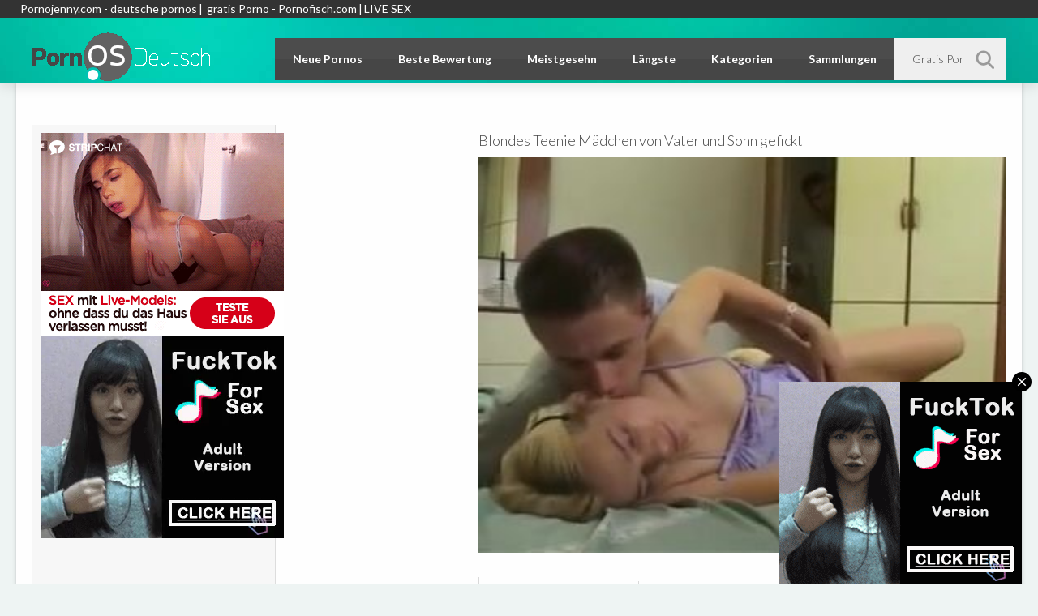

--- FILE ---
content_type: text/html; charset=UTF-8
request_url: https://www.pornosdeutsch.org/videos/116053-blondes-teenie-m-dchen-von-vater-und-sohn-gefickt.html
body_size: 10097
content:
<!DOCTYPE html>
<html lang="de">
<head>
    <script src="/js/KernelTeamVideoSharingSystem.js?v=3.8.1" type="9e5bb34258c99f590299a5f1-text/javascript"></script>
    <meta http-equiv="content-type" content="text/html; charset=utf-8">
    <meta name="viewport" content="width=device-width, initial-scale=1.0, maximum-scale=1.0, minimum-scale=1.0">
    <title>Blondes Teenie Mädchen von Vater und Sohn gefickt • PornosDeutsch.org</title>

    <link rel="stylesheet" type="text/css" href="https://www.pornosdeutsch.org/css/all.css?=19" media="all">
    <link href="https://fonts.googleapis.com/css?family=Lato:100,300,400,700,900&display=swap" rel="stylesheet" type="text/css">

    <meta name="language" content="de">
    <meta name="keywords" content="teensex, teenie ficken, teen porn, teen pornos"/>
    <meta name="generator" content="PornosDeutsch (http://www.pornosdeutsch.org/)"/>
    <meta name="revisit-after" content="1 days">

                                    <meta name="description" content="Das geile Teenie Mädchen im Teen Porn wird von Vater und Sohn durch gefickt. Kostenlos Teen Pornos anschauen. Teen Sex ist einfach nur geiler Scheiss">
            
            
        
        
        
        
    <meta name="robots" content="index,follow">

                <link href="https://www.pornosdeutsch.org/videos/116053-blondes-teenie-m-dchen-von-vater-und-sohn-gefickt.html" rel="canonical" />
    
        
        <link rel="dns-prefetch" href="https://fonts.googleapis.com/">
    <link rel="dns-prefetch" href="https://www.cdn41.com">
    <link rel="dns-prefetch" href="https://ajax.googleapis.com/">
    <link rel="dns-prefetch" href="https://a.magsrv.com/">

    <script async src="https://www.googletagmanager.com/gtag/js?id=G-CT7C32T04N" type="9e5bb34258c99f590299a5f1-text/javascript"></script>
    <script type="9e5bb34258c99f590299a5f1-text/javascript">
      window.dataLayer = window.dataLayer || [];
      function gtag(){dataLayer.push(arguments);}
      gtag('js', new Date());
      gtag('config', 'G-CT7C32T04N');
    </script>

            <link href="https://www.pornosdeutsch.org/rss/" rel="alternate" type="application/rss+xml" />
    
</head>
<body>
        
    <div class="wrapper">
        <div class="header">
            <div class="HeaderTop"><div class="inner"><a href="https://www.pornojenny.com/kategorie/deutsche-porno-filme/" target="_blank">Pornojenny.com - deutsche pornos </a>| <a href="https://www.pornofisch.com" target="_blank">gratis Porno - Pornofisch.com </a>|<a href="https://go.strpjmp.com?creativeId=&campaignId=&sourceId=&path=%2F&userId=0d848b021152e6ef50acdd81e642a4c565df453892ebb5c43cdbe8a3bcd06bfb" target="_blank">LIVE SEX</a> </a></div></div>            <div class="holder">
                <div class="wrap">
                    <div class="container">
                        <button type="button" class="mobile_nav">
                            <div class="icons"><i class="ico_bar"></i></div>
                        </button>
                        <button type="button" class="mobile_search">
                            <i class="ico_search"></i>
                        </button>
                        <div class="logo"><a href="https://www.pornosdeutsch.org/">PornHubDeutsch</a></div>
                        <div class="nav">
                            <ul>
                                <li><a href="https://www.pornosdeutsch.org/">Neue Pornos</a></li>
                                <li><a href="https://www.pornosdeutsch.org/top-rated/">Beste Bewertung</a></li>
                                <li><a href="https://www.pornosdeutsch.org/most-popular/">Meistgesehn</a></li>
                                <li><a href="https://www.pornosdeutsch.org/longest/">Längste</a></li>
                                <li class="btn_categories"><a href="https://www.pornosdeutsch.org/categories/">Kategorien</a></li>
                                <li><a href="https://www.pornosdeutsch.org/collections/">Sammlungen</a></li>
                            </ul>
                        </div>
                        <div class="search">
	<div class="search_field">
		<form class="form1" action="https://www.pornosdeutsch.org/search/">
			<button class="btn" type="submit"><i class="ico_search"></i></button>
			<div class="input">
				<input type="text" name="q" value="" placeholder="Gratis Pornos suchen...">
			</div>
		</form>
	</div>
</div>                    </div>
                </div>
                <div class="drop">
                    <div class="container">
                        	<div class="thumbs_drop">
					<div class="th">
				<a href="https://www.pornosdeutsch.org/categories/amateur-pornos/" title="die besten amateur pornofilme aus aller welt findest du hier. hier gibt es versaute paare die sich beim ficken filmen und eigene private fickfilme produzieren. natürlich sind auf pornhub deutsch sämtliche titel und beschreibungen auf deutsch. so findest du in deiner sprache was du suchst. vom versauten jungen amateur girl bis zu reifen geilen paaren findest du bei diesen amateur sexfilem alles. natürlich völlig gratis und kostenlos. Amateur Pornos Gratis. Gratis Amateur Sex. Amateur Pornofilme gucken. Amateur SEX praktizieren. Amateure privat. Privater Sex. Privater Amateur SEX">
					<span class="over">
											    <img src="https://www.pornosdeutsch.org/contents/videos_screenshots/20000/20476/240x180/3.jpg">
					   						</span>
					<span class="tools">
						<strong>Amateur Pornos</strong>
						<em>706</em>
					</span>
				</a>
			</div>
					<div class="th">
				<a href="https://www.pornosdeutsch.org/categories/anal-pornos/" title="hammer geile kostenlose anal pornofilme. hier findest du alles rund ums arsch ficken. super geile weiber die sich richtig schön die rosette ficken lassen. diese gratis anal pornos kannst du bei uns auf pornhub deutsch rund um die uhr kostenlos und werbefrei streamen.">
					<span class="over">
											    <img src="https://www.pornosdeutsch.org/contents/videos_screenshots/120000/120045/240x180/1.jpg">
					   						</span>
					<span class="tools">
						<strong>Anal Pornos</strong>
						<em>433</em>
					</span>
				</a>
			</div>
					<div class="th">
				<a href="https://www.pornosdeutsch.org/categories/bdsm-pornos/" title="Auf unserer BDSM Tube findet ihr geilen bdsm porn zum nulltarif. Vom Bondage bis über Spaking könnt ihr bei uns geile und vor allem kostenlose Pornofilme zum Thema BDSM finden. Es gibt doch nichts schöneres als einen geilen bdsm Porno um die Fantasie zu beflügeln und vielleicht sogar mit seinem Partner oder Partnerin etwas neues auszuprobieren was nicht dem standart 0815 sex entspricht. Lass dich jetzt von unserer BDSM Tube insperiechen und sammle neue Ideen für die geilen Momente zu zweit. Fast sicher ist auch für dich der eine oder andere geile BDSM Porno mit dabei. Es ist uns wichtig das für dich BDSM Porn Filme bei uns immer komplett kostenlos und gratis angeboten werden, damit du das geile BDSM Porno Vergnügen in allen Variaten geniessen kannst. Wir wünschen dir viel Spass beim BDSM Porno gucken.">
					<span class="over">
											    <img src="https://www.pornosdeutsch.org/contents/videos_screenshots/114000/114957/240x180/1.jpg">
					   						</span>
					<span class="tools">
						<strong>BDSM Pornos</strong>
						<em>118</em>
					</span>
				</a>
			</div>
					<div class="th">
				<a href="https://www.pornosdeutsch.org/categories/deutsche-pornos/" title="hier findest du ausschließlich Deutsche Pornos. viele Porno Tuben versprechen es dir aber nur wenige halten es, in dieser Kategorie gibt es nur deutsche fickfilme. wir legen großen Wert darauf das du hier nur german porn findest. sämtliche Gratis Pornos welche du hier findest haben nicht nur deutsche Titel und Beschreibungen unser Team prüft die Filme auch ob wirklich deutsch gesprochen wird. das sind Sexfilme aus der Heimat, deutsch sprechen und auch deutsch ficken. das erwartet man doch wenn man auf einer Porno Tube auf Deutsche Pornos klickt. wir wünschen dir viel Spaß mit diesen kostenlosen Pornos in deutsch.">
					<span class="over">
											    <img src="https://www.pornosdeutsch.org/contents/videos_screenshots/133000/133342/240x180/1.jpg">
					   						</span>
					<span class="tools">
						<strong>Deutsche Pornos</strong>
						<em>17846</em>
					</span>
				</a>
			</div>
					<div class="th">
				<a href="https://www.pornosdeutsch.org/categories/dicke-titten/" title="Wenn du auf gratis Pornofilme mit dicken Titten stehst dann bist du hier genau richtig. Weiber mit Monster Brüsten und fetten Natur Titten lassen sich in diesen gratis Porno Videos ficken. Deutsche Ficksäue mit riesen Hupen. Hier kommen die Liebhaber von grossen Titten voll und ganz auf ihre kosten. Richtig dralle Fickeuter erwarten euch in diesen FICKFILMEN. Alle unsere Fickfilme sind entweder in deutscher Sprache oder haben Deutsche Titeln. Deutsche Fickfilme jeden Tag neu und kostenlos. Pornhub Deutsch bringt dir jeden tag nur die geilsten Filme. Versaut und unzensierte Deutsche Fick Videos.">
					<span class="over">
											    <img src="https://www.pornosdeutsch.org/contents/videos_screenshots/0/40/240x180/1.jpg">
					   						</span>
					<span class="tools">
						<strong>Dicke Titten</strong>
						<em>231</em>
					</span>
				</a>
			</div>
					<div class="th">
				<a href="https://www.pornosdeutsch.org/categories/lesben-pornos/" title="Bei uns findest du die besten Lesben Pornos zum Null Tarif. Geile willige Lesben Weiber warten auf dich. Hammergeile Lesben Sex Videos von A bis Z. Pornhub in Deutsch ist dein täglicher Lieferant von heissem unzensierten Lesben Sex. Schau dir bei uns diese kostenlosen Lesben Pornofilme rund um die uhr an. Wir streamen dir jeden Tag die besten Lesben auf deinen PC, Smartphone oder Tablet. Lesben Fickfilme heiss und geil">
					<span class="over">
											    <img src="https://www.pornosdeutsch.org/contents/videos_screenshots/14000/14359/240x180/1.jpg">
					   						</span>
					<span class="tools">
						<strong>Lesben Pornos</strong>
						<em>293</em>
					</span>
				</a>
			</div>
					<div class="th">
				<a href="https://www.pornosdeutsch.org/categories/milf-pornos/" title="Heisser Milf Porn mit den besten Milfs erwartet dich bei uns. Hier auf unserer Milf Tube bekommst du viele geile Sexfilme und Pornos mit heissblütigen Milfs gratis und kostenlos zu sehen. Sich einfach mal zurück lehnen und einen geilen Milf Porno geniessen genau das kannst du hier bei uns tun. Milf Porn ist einfach geil und spätestens seit dem Filma American Pie weiss jeder von uns was eine Milf ist. So verwundert es auch niemanden das Milf Porn einen so rasanten Zuwachs in der Porno Industrie genossen hat. Wir suchen für dich den besten Milf Porno zusammen so das du einfach nur noch anschauen musst. Bei uns findest du allen Milf Porn mit deutschen Titeln und Beschreibungen was dir die Entscheidung wesentlich erleichtern sollte welchen Milf Porno du gerade momentan gucken möchtest. Wir wünschen dir viel Spass beim Milf Porn konsumieren">
					<span class="over">
											    <img src="https://www.pornosdeutsch.org/contents/videos_screenshots/69000/69604/240x180/1.jpg">
					   						</span>
					<span class="tools">
						<strong>Milf Pornos</strong>
						<em>392</em>
					</span>
				</a>
			</div>
			</div>

                        	<div class="holder_list">
		<ul class="col">
									
			
							<li><a href="https://www.pornosdeutsch.org/categories/amateur-pornos/"><strong>Amateur Pornos</strong><span>706</span></a></li>
											<li><a href="https://www.pornosdeutsch.org/categories/anal-pornos/"><strong>Anal Pornos</strong><span>433</span></a></li>
											<li><a href="https://www.pornosdeutsch.org/categories/bdsm-pornos/"><strong>BDSM Pornos</strong><span>118</span></a></li>
									</ul><ul class="col">
																<li><a href="https://www.pornosdeutsch.org/categories/bizarre-pornos/"><strong>Bizarre Pornos</strong><span>178</span></a></li>
											<li><a href="https://www.pornosdeutsch.org/categories/blowjob/"><strong>Blowjob</strong><span>55</span></a></li>
											<li><a href="https://www.pornosdeutsch.org/categories/deutsche-pornos/"><strong>Deutsche Pornos</strong><span>17846</span></a></li>
									</ul><ul class="col">
																<li><a href="https://www.pornosdeutsch.org/categories/dicke-titten/"><strong>Dicke Titten</strong><span>231</span></a></li>
											<li><a href="https://www.pornosdeutsch.org/categories/fake-taxi/"><strong>Fake Taxi</strong><span>19</span></a></li>
											<li><a href="https://www.pornosdeutsch.org/categories/japan-porno/"><strong>Japan Porno</strong><span>15</span></a></li>
									</ul><ul class="col">
																<li><a href="https://www.pornosdeutsch.org/categories/lesben-pornos/"><strong>Lesben Pornos</strong><span>293</span></a></li>
											<li><a href="https://www.pornosdeutsch.org/categories/milf-pornos/"><strong>Milf Pornos</strong><span>392</span></a></li>
											<li><a href="https://www.pornosdeutsch.org/categories/omasex/"><strong>Omasex</strong><span>1693</span></a></li>
									</ul><ul class="col">
																<li><a href="https://www.pornosdeutsch.org/categories/redtube/"><strong>Redtube</strong><span>27</span></a></li>
											<li><a href="https://www.pornosdeutsch.org/categories/reife-frauen/"><strong>Reife Frauen</strong><span>300</span></a></li>
											<li><a href="https://www.pornosdeutsch.org/categories/teensex/"><strong>Teensex</strong><span>936</span></a></li>
									</ul><ul class="col">
																<li><a href="https://www.pornosdeutsch.org/categories/youporn/"><strong>Youporn</strong><span>75</span></a></li>
														</ul><ul class="col">
						<li class="btn_all"><a href="https://www.pornosdeutsch.org/categories/">Alle Kategorien</a></li>
		</ul>

	</div>

                    </div>
                </div>
            </div>
        </div>
        <div class="main">
<script src="/js/KernelTeamVideoSharingVideoView.js?=3.8.1" type="9e5bb34258c99f590299a5f1-text/javascript"></script>

<style>
body .watch .spots_video {
    float: left !important;
    width: 300px !important;
    margin: 32px 20px 0 0 !important;
    display: block !important;
    background:#f7f7f7 !important;
    border-right:1px solid #ddd !important;
    padding: 10px !important;
    box-sizing: border-box !important;
}
body .watch .player {
    float: right !important;
    display: block !important;
}
</style>

<style>
/* bestehende Styles bleiben unverändert */

body .watch .seo_links_block {
    margin-top: 25px;
    padding: 15px 18px;
    background: #f3f9ff;
    border-left: 4px solid #1e82c6;
    border-radius: 6px;
    font-size: 15.5px;
    line-height: 1.5em;
    color: #1a2b3a;
    display: block;
}

body .watch .seo_links_block a {
    color: #1e82c6;
    font-weight: 600;
    text-decoration: none;
}

body .watch .seo_links_block a:hover {
    text-decoration: underline;
}
</style>

<div class="watch">
    <div class="container">
        <div class="wrap">

            <!-- SIDEBAR ADS -->
            <div class="spots_video">
                <div class="spot">
                    <a href="https://go.strpjmp.com/?creativeId=&campaignId=&sourceId=&path=%2F&userId=0d848b021152e6ef50acdd81e642a4c565df453892ebb5c43cdbe8a3bcd06bfb" target="_blank" rel="noopener">
  <img src="/stripcash.gif" alt="Anzeige">
</a>

                    <script async src="https://a.magsrv.com/ad-provider.js" type="9e5bb34258c99f590299a5f1-text/javascript"></script>
                    <ins class="eas6a97888e2" data-zoneid="1851702"></ins>
                    <script type="9e5bb34258c99f590299a5f1-text/javascript">(AdProvider = window.AdProvider || []).push({"serve": {}});</script>

                    <script async src="https://a.magsrv.com/ad-provider.js" type="9e5bb34258c99f590299a5f1-text/javascript"></script>
                    <ins class="eas6a97888e2" data-zoneid="5603306"></ins>
                    <script type="9e5bb34258c99f590299a5f1-text/javascript">(AdProvider = window.AdProvider || []).push({"serve": {}});</script>
                </div>
            </div>
            <!-- END SIDEBAR ADS -->

            <!-- PLAYER START -->
            <div class="player">

 <div class="headline" style="margin-top: 40px;">
            <h1>Blondes Teenie Mädchen von Vater und Sohn gefickt</h1>
    </div>
                                    <div class="player_inner">
                                                                                    <div style="width: 100%; height: auto; position:relative; overflow: hidden;">
                                 <img class="player-preview" alt="Blondes Teenie Mädchen von Vater und Sohn gefickt" src="https://www.pornosdeutsch.org/contents/videos_screenshots/116000/116053/preview.jpg">
                                 <div id="kt_player" style="visibility: hidden">
                                 </div>
                                    <iframe width="544" height="427" src="https://xhamster.com/xembed.php?video=8306134" frameborder="0" scrolling="no" allowfullscreen></iframe>
                                </div>
<!-- Responsive Banner unterhalb des Video Players -->
<div class="responsive-banner">
</div>
                                                                        </div>
                    <noscript>
                        <div class="message_error">Javascript ist in Ihrem Browser deaktiviert. Einige Funktionen auf dieser Seite wird nicht korrekt funktionieren.</div>
                    </noscript>
                    <div class="bottom_tools">
                        <div class="tools">
                            <div class="rate_progress">
                                <a href="javascript:stub()" class="like" id="flag_like_this_video" title="I like this video"><i class="ico_like"></i></a>
                                <div class="progress_bar">
                                                                                                            <div class="progress_text">80% (33/9)</div>
                                    <div class="progress">
                                        <div style="width: 80%;" class="progress_line"></div>
                                    </div>
                                </div>
                                <a id="flag_dislike_this_video" href="javascript:stub()" title="I dislike this video" class="dislike"><i class="ico_dislike"></i></a>
                                <script type="9e5bb34258c99f590299a5f1-text/javascript">
                                    var params = {};
                                    params['container_id'] = 'flagging_container';
                                    params['button_id'] = 'flag_like_this_video';
                                    params['flag_external_id'] = 'flag_like_this_video';
                                    params['hint_message_id'] = 'flagging_hint';
                                    params['success_message_id'] = 'flagging_success';
                                    params['failure_message_id'] = 'flagging_failure';
                                    params['video_id'] = 116053;
                                    videoViewEnableFlagging(params);

                                    params = {};
                                    params['container_id'] = 'flagging_container';
                                    params['button_id'] = 'flag_dislike_this_video';
                                    params['flag_external_id'] = 'flag_dislike_this_video';
                                    params['hint_message_id'] = 'flagging_hint';
                                    params['success_message_id'] = 'flagging_success';
                                    params['failure_message_id'] = 'flagging_failure';
                                    params['video_id'] = 116053;
                                    videoViewEnableFlagging(params);

                                    params = {};
                                    params['container_id'] = 'flagging_container';
                                    params['button_id'] = 'flag_inappropriate_video';
                                    params['flag_external_id'] = 'flag_inappropriate_video';
                                    params['hint_message_id'] = 'flagging_hint';
                                    params['success_message_id'] = 'flagging_success';
                                    params['failure_message_id'] = 'flagging_failure';
                                    params['video_id'] = 116053;
                                    videoViewEnableFlagging(params);
                                </script>
                            </div>
                            <div class="layer">
                                <div class="view_info">
                                    <ul>
                                        <li><i class="ico_view"></i><strong>Aufrufe:</strong> <span>36011</span></li>
                                        <li><i class="ico_runtime"></i><strong>Laufzeit:</strong> <span>26:49</span></li>
                                        <li><i class="ico_add"></i><strong>Hinzugefügt:</strong> <span>8 years ago</span></li>
                                    </ul>


                                </div>
                                                                    <!-- <div class="fav">
                                        <a href="http://www.pornosdeutsch.org/login.php?action=not_allowed"><i class="ico_fav"></i></a>
                                    </div> -->
                                                                <script type="9e5bb34258c99f590299a5f1-text/javascript">
                                    var params = {};
                                    params['link_id'] = 'fav_link';
                                    params['success_message_id'] = 'fav_block_success';
                                    params['video_id'] = 116053;
                                    videoViewEnableAddToFavourites(params);
                                </script>
                            </div>
                            <div id="fav_block_success" class="add_to_favourites g_hidden">Das Video wurde in den Mitgliedszone Favoriten hinzugefügt.</div>
                            <span id="flagging_success" class="g_hint g_hidden">Danke für deine Bewertung!</span>
                            <span id="flagging_failure" class="g_hint g_hidden">Sie haben schon für diese Video gestimmt!</span>
                        </div>

                        <div class="desc">
                            <p>Das geile Teenie Mädchen im Teen Porn wird von Vater und Sohn durch gefickt. Kostenlos Teen Pornos anschauen. Teen Sex ist einfach nur geiler Scheiss</p>
                        </div>
						<script type="application/ld+json">
{
  "@context": "https://schema.org",
  "@type": "VideoObject",
  "name": "Blondes Teenie Mädchen von Vater und Sohn gefickt",
  "description": "Das geile Teenie Mädchen im Teen Porn wird von Vater und Sohn durch gefickt. Kostenlos Teen Pornos anschauen. Teen Sex ist einfach nur geiler Scheiss",
  "thumbnailUrl": [
    "http://www.pornosdeutsch.org/contents/videos_screenshots/116000/116053/preview.jpg"
  ],
  "uploadDate": "2017-09-26T08:00:00+01:00",
  "duration": "PT26M49S",
  "contentUrl": "http://www.pornosdeutsch.org/videos/116053",
  "embedUrl": "http://www.pornosdeutsch.org/embed/116053",
  "keywords": "teensex, teenie ficken, teen porn, teen pornos"
}
</script>




                        <div class="rows_box">
                                                            <div class="row">
                                    <p class="info_text"><span>Kategorien:</span>                                         <a href="https://www.pornosdeutsch.org/categories/teensex/" title="PORNHUB Teensex. Blutjunge versaute Weiber lassen sich in diesen gratis Pornos ficken. Geiler Teenporno auf PORNHUB. richtig versaute gratis teenie pornos.">Teensex</a>                                    </p>
                                </div>
                                                                                        <div class="row">
                                    <p class="info_text"><span>Schlagwörter:</span>                                         <a href="https://www.pornosdeutsch.org/tags/teensex/" title="teensex">teensex</a>,                                                                             <a href="https://www.pornosdeutsch.org/tags/teenie-ficken/" title="teenie ficken">teenie ficken</a>,                                                                             <a href="https://www.pornosdeutsch.org/tags/teen-porn/" title="teen porn">teen porn</a>,                                                                             <a href="https://www.pornosdeutsch.org/tags/teen-pornos/" title="teen pornos">teen pornos</a>                                    </p>
                                </div>
                                                        
                        </div>
                    </div>
                            </div>
        </div>
    </div>
</div>
<script type="9e5bb34258c99f590299a5f1-text/javascript">
document.addEventListener("DOMContentLoaded", function() {
  document.querySelectorAll('.lazy-embed').forEach(function(iframe) {
    if (iframe.dataset.src) {
      iframe.src = iframe.dataset.src;
    }
  });
});
</script>


	
	<div class="row">
		<div class="form_field">
			<div class="txt_cnt">
															Kommentare: <span>1 von 1 kommentare</span>
									</div>


							<p class="topmost txt_cnt"><strong>Anonymous</strong>, teile uns deine Meinung über diesen Porno mit!</p>
				<div id="ac_block" class="add_comment form">
					<form id="ac_form" class="form1" action="" method="post">
													<div class="field_name">
								<input type="text" name="anonymous_username" value="" placeholder="Dein Name..."/>
							</div>
												<div class="field_btn">
							<input type="submit" class="btn" value="Speichern">
						</div>
						<div class="field_text">
							<textarea name="comment" placeholder="Schreib uns deine Meinung über diesen Gratis Porno hier..."></textarea>
						</div>
					<p>Bitte bestätige das du ein Mensch bist.</p>
					<div class="control"><img src="?mode=async&amp;action=show_security_code" alt="Captcha"/></div>
					<div class="label">Security code (*):</div>
					<div class="control">
						<input type="text" name="code"/>
						<div id="code_error_1" class="field_error g_hidden">Dieses Feld muss ausgefüllt sein</div>
						<div id="code_error_2" class="field_error g_hidden">Der eingegeben Code ist falsch. Versuch es noch einmal</div>
					</div>
										<div class="control">
							<div id="comment_error_1" class="field_error g_hidden">Das Feld ist obligatorisch</div>
							<div id="comment_error_2" class="field_error g_hidden">Kommentar sollte mindestens haben  Zeichen</div>
						</div>
						<span id="ac_wait" class="ajax_wait g_hidden">Warten Sie mal ...</span>
					</form>
				</div>
				<div id="ac_block_success" class="add_comment g_hidden">Danke! Dein Kommentar wurde gespeichert und wird und überprüft.</div>
				<div id="ac_block_failure" class="add_comment g_hidden">Unerwarteter Fehler ist aufgetreten, bitte Support kontaktieren</div>
										<div class="block_comments">
											<div class="comment">
							<div class="title">
																	<span class="anonymous_user">Hans</span>:
																<span class="date">April 08, 2025</span>
							</div>
							<div class="post">
								<p>ok ok</p>
							</div>
						</div>
									</div>
						<script type="9e5bb34258c99f590299a5f1-text/javascript">
				var params = {};
				params['add_block_id'] = 'ac_block';
				params['success_message_id'] = 'ac_block_success';
				params['failure_message_id'] = 'ac_block_failure';
				params['form_id'] = 'ac_form';
				params['captcha_id'] = 'ac_captcha';
				params['wait_id'] = 'ac_wait';
				params['video_id'] = 116053;
				videoCommentsEnableComments(params);
			</script>
		</div>
	</div>
		
<!--  
		-->


<div class="block">
	<div class="container">
		<div class="headline">
			<div class="title">
				<h2>Ähnliche Pornos</h2>
																</div>
												</div>
							<div class="wrap">
				<div class="thumbs">
										<div class="th">
						<div class="inner_wrap">
							<a href="https://www.pornosdeutsch.org/videos/107922-alte-kerle-fallen-ber-geile-teenie-schlampe-her.html" title="Alte Kerle fallen über geile Teenie Schlampe her" class="image kt_imgrc">
																			<img src="https://www.pornosdeutsch.org/contents/videos_screenshots/107000/107922/240x180/3.jpg" alt="Alte Kerle fallen über geile Teenie Schlampe her" onmouseover="if (!window.__cfRLUnblockHandlers) return false; KT_rotationStart(this, 'http://www.pornosdeutsch.org/contents/videos_screenshots/107000/107922/240x180/', 10)" onmouseout="if (!window.__cfRLUnblockHandlers) return false; KT_rotationStop(this)" data-cf-modified-9e5bb34258c99f590299a5f1-="" />
																	<i class="ico_play"></i>
								<span class="time">23:22</span>
								<span class="rate">
																											81%</span>
								<span class="view">10997 aufrufe</span>
								<span class="date">10 years ago</span>
							</a>
						</div>
						<div class="desc">
							<p>Alte Kerle fallen üb...</p>
						</div>
					</div>
										<div class="th">
						<div class="inner_wrap">
							<a href="https://www.pornosdeutsch.org/videos/100239-teenie-alina-darf-endlich-vor-der-kamera-ficken.html" title="teenie alina darf endlich vor der kamera ficken" class="image kt_imgrc">
																			<img src="https://www.pornosdeutsch.org/contents/videos_screenshots/100000/100239/240x180/10.jpg" alt="teenie alina darf endlich vor der kamera ficken" onmouseover="if (!window.__cfRLUnblockHandlers) return false; KT_rotationStart(this, 'http://www.pornosdeutsch.org/contents/videos_screenshots/100000/100239/240x180/', 10)" onmouseout="if (!window.__cfRLUnblockHandlers) return false; KT_rotationStop(this)" data-cf-modified-9e5bb34258c99f590299a5f1-="" />
																	<i class="ico_play"></i>
								<span class="time">13:37</span>
								<span class="rate">
																											50%</span>
								<span class="view">9921 aufrufe</span>
								<span class="date">10 years ago</span>
							</a>
						</div>
						<div class="desc">
							<p>teenie alina darf en...</p>
						</div>
					</div>
										<div class="th">
						<div class="inner_wrap">
							<a href="https://www.pornosdeutsch.org/videos/107714-frivoles-teenie-geficke-im-gratis-porno.html" title="frivoles teenie geficke im gratis porno" class="image kt_imgrc">
																			<img src="https://www.pornosdeutsch.org/contents/videos_screenshots/107000/107714/240x180/1.jpg" alt="frivoles teenie geficke im gratis porno" onmouseover="if (!window.__cfRLUnblockHandlers) return false; KT_rotationStart(this, 'http://www.pornosdeutsch.org/contents/videos_screenshots/107000/107714/240x180/', 10)" onmouseout="if (!window.__cfRLUnblockHandlers) return false; KT_rotationStop(this)" data-cf-modified-9e5bb34258c99f590299a5f1-="" />
																	<i class="ico_play"></i>
								<span class="time">88:39</span>
								<span class="rate">
																											60%</span>
								<span class="view">8660 aufrufe</span>
								<span class="date">10 years ago</span>
							</a>
						</div>
						<div class="desc">
							<p>frivoles teenie gefi...</p>
						</div>
					</div>
										<div class="th">
						<div class="inner_wrap">
							<a href="https://www.pornosdeutsch.org/videos/87713-traumhaftes-teenie-fickt-mit-zwei-boys.html" title="traumhaftes teenie fickt mit zwei boys" class="image kt_imgrc">
																			<img src="https://www.pornosdeutsch.org/contents/videos_screenshots/87000/87713/240x180/1.jpg" alt="traumhaftes teenie fickt mit zwei boys" onmouseover="if (!window.__cfRLUnblockHandlers) return false; KT_rotationStart(this, 'http://www.pornosdeutsch.org/contents/videos_screenshots/87000/87713/240x180/', 16)" onmouseout="if (!window.__cfRLUnblockHandlers) return false; KT_rotationStop(this)" data-cf-modified-9e5bb34258c99f590299a5f1-="" />
																	<i class="ico_play"></i>
								<span class="time">25:52</span>
								<span class="rate">
																											70%</span>
								<span class="view">11003 aufrufe</span>
								<span class="date">10 years ago</span>
							</a>
						</div>
						<div class="desc">
							<p>traumhaftes teenie f...</p>
						</div>
					</div>
										<div class="th">
						<div class="inner_wrap">
							<a href="https://www.pornosdeutsch.org/videos/20069-die-junge-schlampe-und-die-zwei-geilen-alten-bl-cke.html" title="Die junge Schlampe und die zwei geilen alten Blöcke" class="image kt_imgrc">
																			<img src="https://www.pornosdeutsch.org/contents/videos_screenshots/20000/20069/240x180/9.jpg" alt="Die junge Schlampe und die zwei geilen alten Blöcke" onmouseover="if (!window.__cfRLUnblockHandlers) return false; KT_rotationStart(this, 'http://www.pornosdeutsch.org/contents/videos_screenshots/20000/20069/240x180/', 10)" onmouseout="if (!window.__cfRLUnblockHandlers) return false; KT_rotationStop(this)" data-cf-modified-9e5bb34258c99f590299a5f1-="" />
																	<i class="ico_play"></i>
								<span class="time">30:37</span>
								<span class="rate">
																											100%</span>
								<span class="view">5933 aufrufe</span>
								<span class="date">10 years ago</span>
							</a>
						</div>
						<div class="desc">
							<p>Die junge Schlampe u...</p>
						</div>
					</div>
										<div class="th">
						<div class="inner_wrap">
							<a href="https://www.pornosdeutsch.org/videos/11701-junge-zoey-bekommt-den-stahl-schwanz-zu-sp-hren.html" title="junge zoey bekommt den stahl schwanz zu spühren" class="image kt_imgrc">
																			<img src="https://www.pornosdeutsch.org/contents/videos_screenshots/11000/11701/240x180/1.jpg" alt="junge zoey bekommt den stahl schwanz zu spühren" onmouseover="if (!window.__cfRLUnblockHandlers) return false; KT_rotationStart(this, 'http://www.pornosdeutsch.org/contents/videos_screenshots/11000/11701/240x180/', 10)" onmouseout="if (!window.__cfRLUnblockHandlers) return false; KT_rotationStop(this)" data-cf-modified-9e5bb34258c99f590299a5f1-="" />
																	<i class="ico_play"></i>
								<span class="time">33:09</span>
								<span class="rate">
																											100%</span>
								<span class="view">6198 aufrufe</span>
								<span class="date">10 years ago</span>
							</a>
						</div>
						<div class="desc">
							<p>junge zoey bekommt d...</p>
						</div>
					</div>
										<div class="th">
						<div class="inner_wrap">
							<a href="https://www.pornosdeutsch.org/videos/101027-teenie-ekelhaft-auf-die-votze-gespritzt.html" title="Teenie ekelhaft auf die Votze gespritzt" class="image kt_imgrc">
																			<img src="https://www.pornosdeutsch.org/contents/videos_screenshots/101000/101027/240x180/1.jpg" alt="Teenie ekelhaft auf die Votze gespritzt" onmouseover="if (!window.__cfRLUnblockHandlers) return false; KT_rotationStart(this, 'http://www.pornosdeutsch.org/contents/videos_screenshots/101000/101027/240x180/', 10)" onmouseout="if (!window.__cfRLUnblockHandlers) return false; KT_rotationStop(this)" data-cf-modified-9e5bb34258c99f590299a5f1-="" />
																	<i class="ico_play"></i>
								<span class="time">12:57</span>
								<span class="rate">
																											66%</span>
								<span class="view">7501 aufrufe</span>
								<span class="date">10 years ago</span>
							</a>
						</div>
						<div class="desc">
							<p>Teenie ekelhaft auf ...</p>
						</div>
					</div>
										<div class="th">
						<div class="inner_wrap">
							<a href="https://www.pornosdeutsch.org/videos/113685-derber-anal-sex-fuer-die-junge-teenie-schlampe.html" title="Derber Anal Sex fuer die junge Teenie Schlampe" class="image kt_imgrc">
																			<img src="https://www.pornosdeutsch.org/contents/videos_screenshots/113000/113685/240x180/1.jpg" alt="Derber Anal Sex fuer die junge Teenie Schlampe" />
																	<i class="ico_play"></i>
								<span class="time">21:42</span>
								<span class="rate">
																											78%</span>
								<span class="view">11477 aufrufe</span>
								<span class="date">9 years ago</span>
							</a>
						</div>
						<div class="desc">
							<p>Derber Anal Sex fuer...</p>
						</div>
					</div>
									</div>
			</div>
			</div>
</div> <!-- <div class="list_videos">
	<h1 class="block_header">Related Videos</h1>
			<div class="block_content">
						<div class="item_small">
				<div class="image " >
											<a href="http://www.pornosdeutsch.org/videos/107922-alte-kerle-fallen-ber-geile-teenie-schlampe-her.html" class="kt_imgrc" title="Alte Kerle fallen über geile Teenie Schlampe her"><img class="thumb" src="http://www.pornosdeutsch.org/contents/videos_screenshots/107000/107922/180x135/3.jpg" alt="Alte Kerle fallen über geile Teenie Schlampe her" onmouseover="KT_rotationStart(this, 'http://www.pornosdeutsch.org/contents/videos_screenshots/107000/107922/180x135/', 10)" onmouseout="KT_rotationStop(this)"/></a>
									</div>
				<div class="info">
					<h2>
						<a href="http://www.pornosdeutsch.org/videos/107922-alte-kerle-fallen-ber-geile-teenie-schlampe-her.html" title="Alte Kerle fallen über geile Teenie Schlampe her" class="hl">Alte Kerle fallen über geile Teenie Schlampe her</a>
					</h2>
				</div>
			</div>
						<div class="item_small">
				<div class="image " >
											<a href="http://www.pornosdeutsch.org/videos/100239-teenie-alina-darf-endlich-vor-der-kamera-ficken.html" class="kt_imgrc" title="teenie alina darf endlich vor der kamera ficken"><img class="thumb" src="http://www.pornosdeutsch.org/contents/videos_screenshots/100000/100239/180x135/10.jpg" alt="teenie alina darf endlich vor der kamera ficken" onmouseover="KT_rotationStart(this, 'http://www.pornosdeutsch.org/contents/videos_screenshots/100000/100239/180x135/', 10)" onmouseout="KT_rotationStop(this)"/></a>
									</div>
				<div class="info">
					<h2>
						<a href="http://www.pornosdeutsch.org/videos/100239-teenie-alina-darf-endlich-vor-der-kamera-ficken.html" title="teenie alina darf endlich vor der kamera ficken" class="hl">teenie alina darf endlich vor der kamera ficken</a>
					</h2>
				</div>
			</div>
						<div class="item_small">
				<div class="image " >
											<a href="http://www.pornosdeutsch.org/videos/107714-frivoles-teenie-geficke-im-gratis-porno.html" class="kt_imgrc" title="frivoles teenie geficke im gratis porno"><img class="thumb" src="http://www.pornosdeutsch.org/contents/videos_screenshots/107000/107714/180x135/1.jpg" alt="frivoles teenie geficke im gratis porno" onmouseover="KT_rotationStart(this, 'http://www.pornosdeutsch.org/contents/videos_screenshots/107000/107714/180x135/', 10)" onmouseout="KT_rotationStop(this)"/></a>
									</div>
				<div class="info">
					<h2>
						<a href="http://www.pornosdeutsch.org/videos/107714-frivoles-teenie-geficke-im-gratis-porno.html" title="frivoles teenie geficke im gratis porno" class="hl">frivoles teenie geficke im gratis porno</a>
					</h2>
				</div>
			</div>
						<div class="item_small">
				<div class="image " >
											<a href="http://www.pornosdeutsch.org/videos/87713-traumhaftes-teenie-fickt-mit-zwei-boys.html" class="kt_imgrc" title="traumhaftes teenie fickt mit zwei boys"><img class="thumb" src="http://www.pornosdeutsch.org/contents/videos_screenshots/87000/87713/180x135/1.jpg" alt="traumhaftes teenie fickt mit zwei boys" onmouseover="KT_rotationStart(this, 'http://www.pornosdeutsch.org/contents/videos_screenshots/87000/87713/180x135/', 16)" onmouseout="KT_rotationStop(this)"/></a>
									</div>
				<div class="info">
					<h2>
						<a href="http://www.pornosdeutsch.org/videos/87713-traumhaftes-teenie-fickt-mit-zwei-boys.html" title="traumhaftes teenie fickt mit zwei boys" class="hl">traumhaftes teenie fickt mit zwei boys</a>
					</h2>
				</div>
			</div>
						<div class="item_small">
				<div class="image " >
											<a href="http://www.pornosdeutsch.org/videos/20069-die-junge-schlampe-und-die-zwei-geilen-alten-bl-cke.html" class="kt_imgrc" title="Die junge Schlampe und die zwei geilen alten Blöcke"><img class="thumb" src="http://www.pornosdeutsch.org/contents/videos_screenshots/20000/20069/180x135/9.jpg" alt="Die junge Schlampe und die zwei geilen alten Blöcke" onmouseover="KT_rotationStart(this, 'http://www.pornosdeutsch.org/contents/videos_screenshots/20000/20069/180x135/', 10)" onmouseout="KT_rotationStop(this)"/></a>
									</div>
				<div class="info">
					<h2>
						<a href="http://www.pornosdeutsch.org/videos/20069-die-junge-schlampe-und-die-zwei-geilen-alten-bl-cke.html" title="Die junge Schlampe und die zwei geilen alten Blöcke" class="hl">Die junge Schlampe und die zwei geilen alten Blöcke</a>
					</h2>
				</div>
			</div>
						<div class="item_small">
				<div class="image " >
											<a href="http://www.pornosdeutsch.org/videos/11701-junge-zoey-bekommt-den-stahl-schwanz-zu-sp-hren.html" class="kt_imgrc" title="junge zoey bekommt den stahl schwanz zu spühren"><img class="thumb" src="http://www.pornosdeutsch.org/contents/videos_screenshots/11000/11701/180x135/1.jpg" alt="junge zoey bekommt den stahl schwanz zu spühren" onmouseover="KT_rotationStart(this, 'http://www.pornosdeutsch.org/contents/videos_screenshots/11000/11701/180x135/', 10)" onmouseout="KT_rotationStop(this)"/></a>
									</div>
				<div class="info">
					<h2>
						<a href="http://www.pornosdeutsch.org/videos/11701-junge-zoey-bekommt-den-stahl-schwanz-zu-sp-hren.html" title="junge zoey bekommt den stahl schwanz zu spühren" class="hl">junge zoey bekommt den stahl schwanz zu spühren</a>
					</h2>
				</div>
			</div>
						<div class="item_small">
				<div class="image " >
											<a href="http://www.pornosdeutsch.org/videos/101027-teenie-ekelhaft-auf-die-votze-gespritzt.html" class="kt_imgrc" title="Teenie ekelhaft auf die Votze gespritzt"><img class="thumb" src="http://www.pornosdeutsch.org/contents/videos_screenshots/101000/101027/180x135/1.jpg" alt="Teenie ekelhaft auf die Votze gespritzt" onmouseover="KT_rotationStart(this, 'http://www.pornosdeutsch.org/contents/videos_screenshots/101000/101027/180x135/', 10)" onmouseout="KT_rotationStop(this)"/></a>
									</div>
				<div class="info">
					<h2>
						<a href="http://www.pornosdeutsch.org/videos/101027-teenie-ekelhaft-auf-die-votze-gespritzt.html" title="Teenie ekelhaft auf die Votze gespritzt" class="hl">Teenie ekelhaft auf die Votze gespritzt</a>
					</h2>
				</div>
			</div>
						<div class="item_small">
				<div class="image " >
											<a href="http://www.pornosdeutsch.org/videos/113685-derber-anal-sex-fuer-die-junge-teenie-schlampe.html" class="kt_imgrc" title="Derber Anal Sex fuer die junge Teenie Schlampe"><img class="thumb" src="http://www.pornosdeutsch.org/contents/videos_screenshots/113000/113685/180x135/1.jpg" alt="Derber Anal Sex fuer die junge Teenie Schlampe" /></a>
									</div>
				<div class="info">
					<h2>
						<a href="http://www.pornosdeutsch.org/videos/113685-derber-anal-sex-fuer-die-junge-teenie-schlampe.html" title="Derber Anal Sex fuer die junge Teenie Schlampe" class="hl">Derber Anal Sex fuer die junge Teenie Schlampe</a>
					</h2>
				</div>
			</div>
						<div class="g_clear"></div>
		</div>
	</div> -->

		</div>
		<div class="footer">
			<div class="container">
				<div class="spots">
					<div class="holder">
						<div class="wrap">
							<div class="spot">


</div>


						</div>
					</div>
				</div>
				<div class="holder">
					
					<div class="contain">
						<div class="list">
						<div style="text-align: left"
<ul class="footer-menu">
    <li><a href="/sitemap.html">Sitemap</a></li>
    <li><a href="/tags/" title="Alle deutschen Pornotags von A bis Z">Pornotags A–Z</a></li>
    <li><a href="/deutsche-pornostars/" title="Liste aller deutschen Pornostars">Deutsche Pornostars</a></li>
    <li><a href="/dmca_request.php" title="Kontakt für DMCA & Content Removal">DMCA/Content Removal</a></li>
</ul>



</div>	
					</div>
				</div>
			</div>
		</div>
	</div>
<div class="bottom-text">
	<h2 align="left">Pornhub Deutsch einfach das bessere Pornhub!</h2>
	<p align="left">Jeder kennt es auch wenn es kaum jemand zugeben würde - Pornhub hat vieles verändert. Diese Alternative zu www.pornhub.com bietet dir vieles was dir das Orginal Pornhub.com nicht zeigt. Bei uns findest du alle Titel der Videos in Deutsch übersetzt, wir haben weit mehr deutsche Pornos als das orginal und besitzen mehr geile Kategorien als Porn Hub, bei uns bekommst du nur die Pornofilme zu sehen die wirklich geil sind! Versaute deutsche Pornos und Fickfilme bekommst du bei uns kostenlos und gratis. Wir haben eine spezielle Kategorie Deutsche Pornos, hier gibt es ausschliesslich Sexvideos mit deutschem orginal Ton. Auf Pornhub in Deutsch wird eben noch deutsch gefickt. Hier findest du die Deutschen Sexvideos nach denen du suchst, das ist eben Porn Hub. Teste uns einfach, alles ist bei uns kostenlos und zum Null Tarif. Die Besten Porno Streams und geilen deutschen Fickfilme. Hier gibt es einfach porno ohne Werbung und Scheisse. Zahlreiche Amateur Pornos warten auf dich. Hammer geile Omas die nicht genug kriegen können vom ficken das ist eben richtiger Omasex. Auf Pornhub in Deutsch gibt es natürlich auch versaute BDSM Pornos und extrem brutale bizarre Pornos. Vom Natursekt bis zum versauten Scat ist hier alles dabei. Natürlich bietet dir der Porn Hub in deutsch auch geile Teenie Pornos. Die jungen weiber liebes es zu ficken. Wir haben die beliebtesten Kategorien am Start wie, Analsex, Gruppensex, Teensex, Brutalo Sex, Lesben Sex und noch vieles mehr. Wir die Profis von Pornhub in Deutsch übernehmen für dich die arbeit und filtern den Scheiss für dich heraus, und präsentieren dir nur die Besten GRATIS PORNOS in DEUTSCH von den grossen Tuben. Auch reife Frauen findest du bei uns. Wir wissen doch alle von reifen Pfannen lernt man kochen, und diese reifen weiber geben bei uns alles und lassen sich gnadenlos ficken. Da bleibt kein Auge trocken. Deutsche Sexvideos komplett ohne Werbung und lästige Popups. Genau das geht hier auf deinem deutschen porno hub ab. Wir hoffen das unser deutscher Porno Hub dich ebenso begeistern wird wie bereits viele andere Benutzer vor dir. Hier bei uns gibt es die deutsche fickfilm und porno hausmannskost für dich zum null tarif.</p>
        <h3 align="left">Pornhub & Yourporn Videos einfach nur geil und versaut</h3>
        <p align="left"> Gratis Pornos willst du? Kostenlose Pornos suchst du? Am besten deutsche Pornos? Wir auf Pornhub haben Sie alle. Die besten fickfilme immer Gratis. Immer Pornhub Filme Gratis. Sexfilme die niemals was kosten gibt es bei uns in Deutsch. Das deutsche fickfilme paradis. Der Pornohub schlägt wieder zu. Komm zu uns auf den Pornhub in Deutsch. Hier rockt es auf dem Pornohub. Wir haben Sie alle die versauten gratis Pornos und kostenlosen fickfilme. Hier ficken auch die Deutschen. Deutsche ficken gerne. Schau immer gratis Porno. Niemals zahlen für Porno. Pornofilme for Free. German Milfs und andere schlampen. Freeporno den man sehen muss. Porno Free hier geht es ab.</p>
</div>
<script src="https://ajax.googleapis.com/ajax/libs/jquery/1.11.0/jquery.min.js" type="9e5bb34258c99f590299a5f1-text/javascript"></script>
<script src="https://www.pornosdeutsch.org/js/main.js" type="9e5bb34258c99f590299a5f1-text/javascript"></script>
	<script type="9e5bb34258c99f590299a5f1-text/javascript" async src="https://www.pornosdeutsch.org/js/KernelTeamImageRotator.js?v=3.8.1"></script>
	<script type="9e5bb34258c99f590299a5f1-text/javascript">
		KT_rotationEngineStartup(0.2, 0.5);
	</script>



<script async type="9e5bb34258c99f590299a5f1-application/javascript" src="https://a.magsrv.com/ad-provider.js"></script> 
 <ins class="eas6a97888e6" data-zoneid="1849342"></ins> 
 <script type="9e5bb34258c99f590299a5f1-text/javascript">(AdProvider = window.AdProvider || []).push({"serve": {}});</script>

<script src="/cdn-cgi/scripts/7d0fa10a/cloudflare-static/rocket-loader.min.js" data-cf-settings="9e5bb34258c99f590299a5f1-|49" defer></script><script defer src="https://static.cloudflareinsights.com/beacon.min.js/vcd15cbe7772f49c399c6a5babf22c1241717689176015" integrity="sha512-ZpsOmlRQV6y907TI0dKBHq9Md29nnaEIPlkf84rnaERnq6zvWvPUqr2ft8M1aS28oN72PdrCzSjY4U6VaAw1EQ==" data-cf-beacon='{"version":"2024.11.0","token":"e29405906aa3412097074d5e80bdb288","r":1,"server_timing":{"name":{"cfCacheStatus":true,"cfEdge":true,"cfExtPri":true,"cfL4":true,"cfOrigin":true,"cfSpeedBrain":true},"location_startswith":null}}' crossorigin="anonymous"></script>
</body>

</html>

--- FILE ---
content_type: text/css
request_url: https://www.pornosdeutsch.org/css/all.css?=19
body_size: 7365
content:
body, div, dl, dt, dd, ul, ol, li, h1, h2, h3, h4, h5, h6, pre, form, fieldset, input, p, blockquote, th, td {
    margin: 0;
    padding: 0
}

fieldset, img {
    border: 0
}

img, object, embed {
    vertical-align: bottom
}

address, caption, cite, code, dfn, em, th, var {
    font-weight: 400;
    font-style: normal
}

ol, ul {
    list-style: none
}

caption, th {
    text-align: left
}

h1, h2, h3, h4, h5, h6 {
    font-size: 100%
}

q:before, q:after {
    content: ''
}

a * {
    cursor: pointer
}

input, textarea {
    outline: none
}

html {
    min-width: 320px;
    height: 100%
}

body {
    font: 14px/1.2 'Lato',sans-serif;
    position: relative;
    min-width: 320px;
    height: 100%;
    padding: 102px 0 0;
    color: #000;
    background: #eef4f3
}

@media screen and (max-width:1140px) {
    body {
        padding: 191px 0 0
    }
}

@media screen and (max-width:870px) {
    body {
        padding: 80px 0 0
    }
}

a {
    text-decoration: none;
    color: #2b5dff
}

    a:hover {
        text-decoration: none;
        color: #2b5dff
    }

* {
    -webkit-box-sizing: border-box;
    -moz-box-sizing: border-box;
    box-sizing: border-box
}

    *:before, *:after {
        -webkit-box-sizing: border-box;
        -moz-box-sizing: border-box;
        box-sizing: border-box
    }

    * ::-moz-selection {
        color: #fff;
        background: #2b5dff
    }

    * ::selection {
        color: #fff;
        background: #2b5dff
    }

    *[class*=ico_] {
        display: inline-block;
        vertical-align: top;
        background: url(../images/sprite.png) no-repeat
    }

input::-webkit-input-placeholder, textarea::-webkit-input-placeholder {
    color: #464646
}

input:-moz-placeholder, textarea:-moz-placeholder {
    opacity: 1;
    color: #464646
}

input::-moz-placeholder, textarea::-moz-placeholder {
    opacity: 1;
    color: #464646
}

input:-ms-input-placeholder, textarea:-ms-input-placeholder {
    color: #464646
}

input:focus::-webkit-input-placeholder, textarea:focus::-webkit-input-placeholder {
    color: transparent
}

input:focus:-moz-placeholder, textarea:focus:-moz-placeholder {
    color: transparent
}

input:focus::-moz-placeholder, textarea:focus::-moz-placeholder {
    color: transparent
}

input:focus:-ms-input-placeholder, textarea:focus:-ms-input-placeholder {
    color: transparent
}

input.placeholder, textarea.placeholder {
    color: #464646 !important
}

.headline .sort ul li, .watch .player .tools .view_info li, .footer .contain .list li {
    display: inline-block;
    padding-left: 10px;
    vertical-align: middle
}

    .headline .sort ul li:before, .watch .player .tools .view_info li:before, .footer .contain .list li:before {
        padding-right: 10px;
        content: '|';
        color: #9a9a9a
    }

    .headline .sort ul li:first-child, .watch .player .tools .view_info li:first-child, .footer .contain .list li:first-child {
        padding-left: 0
    }

        .headline .sort ul li:first-child:before, .watch .player .tools .view_info li:first-child:before, .footer .contain .list li:first-child:before {
            display: none;
            padding-right: 0
        }

.header .wrap:before, .thumbs_drop .th .tools:before, .headline:before, .block .wrap:before, .block .th .tools:before, .block .thumb .tools:before, .watch .wrap:before, .watch .player .tools:before, .watch .player .tools .view_info ul:before, .watch .player .rows_box .row:before, .container:before {
    display: table;
    clear: both;
    content: ''
}

.header .wrap:after, .thumbs_drop .th .tools:after, .headline:after, .block .wrap:after, .block .th .tools:after, .block .thumb .tools:after, .watch .wrap:after, .watch .player .tools:after, .watch .player .tools .view_info ul:after, .watch .player .rows_box .row:after, .container:after {
    display: table;
    clear: both;
    content: ''
}

.header {
    position: fixed;
    z-index: 99;
    top: 0;
    right: 0;
    left: 0;
    height: 102px;
    background: #00a594 url(../images/bg_header.jpg) repeat-x;
    -webkit-box-shadow: 0 5px 15px rgba(0,0,0,.1);
    -moz-box-shadow: 0 5px 15px rgba(0,0,0,.1);
    box-shadow: 0 5px 15px rgba(0,0,0,.1)
}

@media screen and (max-width:1324px) {
    .header .container {
        padding: 0 20px
    }
}

@media screen and (max-width:1140px) {
    .header {
        height: 191px
    }
}

@media screen and (max-width:870px) {
    .header {
        height: 80px;
        -moz-background-size: cover;
        -o-background-size: cover;
        background-size: cover
    }

        .header.open_categories .mobile_nav .ico_bar {
            -webkit-transform: rotate(-90deg);
            -moz-transform: rotate(-90deg);
            -ms-transform: rotate(-90deg);
            -o-transform: rotate(-90deg);
            transform: rotate(-90deg)
        }

        .header.open_categories .nav {
            display: block
        }

        .header.open_search .ico_search {
            -webkit-transform: rotateY(-360deg);
            -moz-transform: rotateY(-360deg);
            transform: rotateY(-360deg)
        }

        .header.open_search .search {
            -webkit-transform: translate(0%);
            -moz-transform: translate(0%);
            -ms-transform: translate(0%);
            -o-transform: translate(0%);
            transform: translate(0%)
        }

            .header.open_search .search .search_field {
                -webkit-transform: translate(0%);
                -moz-transform: translate(0%);
                -ms-transform: translate(0%);
                -o-transform: translate(0%);
                transform: translate(0%)
            }

        .header .container {
            padding: 0
        }
}

.header.open .nav .btn_categories a {
    background: #de007d
}

.header .holder {
    position: relative;
    z-index: 1
}

.header .wrap {
    padding: 25px 0 22px
}

@media screen and (max-width:1140px) {
    .header .wrap {
        padding-bottom: 0
    }
}

@media screen and (max-width:870px) {
    .header .wrap {
        padding: 0;
        text-align: center
    }
}

.HeaderTop {
    background: #333;
}

    .HeaderTop .inner {
        max-width: 1240px;
        margin: 0 auto;
        padding: 3px;
        color: #ffffff;
    }

        .HeaderTop .inner a {
            color: #fff;
            display: inline-block;
            margin: 0 2px 0 2px;
        }

            .HeaderTop .inner a:hover {
                color: #DE007D;
            }

@media screen and (max-width: 1140px) {
    .header .wrap {
        padding-bottom: 0;
    }
}

@media screen and (max-width: 870px) {
    .HeaderTop .inner {
        padding: 3px;
        text-align: center;
    }

    .header .wrap {
        padding: 0;
        text-align: center;
    }
}

.logo {
    float: left;
    overflow: hidden;
    width: 219px;
    height: 69px;
    margin: -14px 0 0;
    text-indent: -9999px;
    background: url(../images/logo.png) no-repeat
}

@media screen and (max-width:1140px) {
    .logo {
        margin-top: -17px
    }
}

@media screen and (max-width:870px) {
    .logo {
        display: inline-block;
        float: none;
        width: 175px;
        height: 55px;
        margin: 10px 0 15px;
        vertical-align: top;
        -moz-background-size: 175px 55px;
        -o-background-size: 175px 55px;
        background-size: 175px 55px
    }
}

.logo a {
    display: block;
    width: 100%;
    height: 100%
}

.nav {
    float: left;
    margin: 0 0 0 80px;
    background: #4c4c4c;
    background: -moz-linear-gradient(top,#4c4c4c 0%,#4c4c4c 50%,#464646 50%,#464646 100%);
    background: -webkit-gradient(linear,left top,left bottom,color-stop(0%,#4c4c4c),color-stop(50%,#4c4c4c),color-stop(50%,#464646),color-stop(100%,#464646));
    background: -webkit-linear-gradient(top,#4c4c4c 0%,#4c4c4c 50%,#464646 50%,#464646 100%);
    background: -o-linear-gradient(top,#4c4c4c 0%,#4c4c4c 50%,#464646 50%,#464646 100%);
    background: -webkit-gradient(linear,left top,left bottom,from(#4c4c4c),color-stop(50%,#4c4c4c),color-stop(50%,#464646),to(#464646));
    background: linear-gradient(to bottom,#4c4c4c 0%,#4c4c4c 50%,#464646 50%,#464646 100%)
}

@media screen and (max-width:1140px) {
    .nav {
        float: right;
        margin-left: 10px
    }
}

@media screen and (max-width:870px) {
    .nav {
        display: none;
        float: none;
        width: 100%;
        margin: 0;
        padding: 0;
        background: #4c4c4c
    }
}

.nav ul {
    font-size: .001px
}

    .nav ul li {
        font-size: 14px;
        font-weight: 700;
        display: inline-block;
        vertical-align: top
    }

        .nav ul li.selected span, .nav ul li.selected a {
            background: #de007d
        }

@media screen and (max-width:870px) {
    .nav ul li {
        font-size: 12px;
        display: block
    }
}

.nav ul li a, .nav ul li span {
    position: relative;
    z-index: 1;
    display: block;
    padding: 18px 22px;
    color: #fff
}

    .nav ul li a:after, .nav ul li span:after {
        position: absolute;
        z-index: -1;
        top: 0;
        right: 0;
        bottom: 0;
        left: 0;
        height: 0;
        content: '';
        -webkit-transition: height .3s,background .3s,-webkit-border-radius .3s;
        -moz-transition: height .3s,background .3s,-moz-border-radius .3s;
        -o-transition: height .3s,background .3s,border-radius .3s;
        transition: height .3s,background .3s,border-radius .3s
    }

    .nav ul li a:hover, .nav ul li span:hover {
        text-decoration: none
    }

        .nav ul li a:hover:after, .nav ul li span:hover:after {
            height: 100%;
            background: #de007d
        }

@media screen and (max-width:870px) {
    .nav ul li a, .nav ul li span {
        padding: 12px 0
    }
}

.search {
    overflow: hidden
}

@media screen and (max-width:1140px) {
    .search {
        width: 100%;
        padding: 43px 0 19px
    }
}

@media screen and (max-width:870px) {
    .search {
        padding: 10px;
        -webkit-transition: -webkit-transform .8s;
        -moz-transition: -moz-transform .8s;
        -o-transition: -o-transform .8s;
        transition: transform .8s;
        -webkit-transform: translate(100%);
        -moz-transform: translate(100%);
        -ms-transform: translate(100%);
        -o-transform: translate(100%);
        transform: translate(100%);
        background: #00a591
    }
}

.search .search_field {
    height: 52px;
    background: #efefef
}

@media screen and (max-width:870px) {
    .search .search_field {
        -webkit-transition: -webkit-transform 1s;
        -moz-transition: -moz-transform 1s;
        -o-transition: -o-transform 1s;
        transition: transform 1s;
        -webkit-transform: translate(100%);
        -moz-transform: translate(100%);
        -ms-transform: translate(100%);
        -o-transform: translate(100%);
        transform: translate(100%)
    }
}

.search .input {
    overflow: hidden;
    padding: 18px 0 17px 22px
}

    .search .input input {
        font: 300 14px/1.2 'Lato',sans-serif;
        width: 100%;
        color: #464646;
        border: none;
        background: 0 0
    }

.search .btn {
    float: right;
    width: 52px;
    height: 52px;
    padding: 0;
    cursor: pointer;
    -webkit-transition: -webkit-transform .6s;
    -moz-transition: -moz-transform .6s;
    -o-transition: -o-transform .6s;
    transition: transform .6s;
    -webkit-transform: rotate(0deg);
    -moz-transform: rotate(0deg);
    -ms-transform: rotate(0deg);
    -o-transform: rotate(0deg);
    transform: rotate(0deg);
    border: none;
    outline: none;
    background: 0 0
}

    .search .btn:hover {
        -webkit-transform: rotate(-360deg);
        -moz-transform: rotate(-360deg);
        -ms-transform: rotate(-360deg);
        -o-transform: rotate(-360deg);
        transform: rotate(-360deg)
    }

    .search .btn .ico_search {
        width: 23px;
        height: 23px;
        background-position: 0 0
    }

.drop {
    position: absolute;
    top: 100%;
    right: 0;
    left: 0;
    display: none;
    padding: 20px 0;
    background: #484848;
    background: rgba(72,72,72,.8);
    -webkit-box-shadow: 0 3px 3px rgba(0,0,0,.1);
    -moz-box-shadow: 0 3px 3px rgba(0,0,0,.1);
    box-shadow: 0 3px 3px rgba(0,0,0,.1)
}

@media screen and (max-width:870px) {
    .drop {
        display: none !important
    }
}

.thumbs_drop {
    font-size: 0;
    margin: 0 0 0 -9px;
    text-align: center
}

    .thumbs_drop .th {
        display: inline-block;
        width: 14.28%;
        padding: 0 0 0 9px;
        vertical-align: top
    }

        .thumbs_drop .th:hover .over:after {
            left: 0
        }

        .thumbs_drop .th:hover .over:before {
            right: 0;
            width: 100%
        }

        .thumbs_drop .th:hover .tools strong, .thumbs_drop .th:hover .tools em {
            color: #00c6b4
        }

        .thumbs_drop .th a {
            display: block
        }

        .thumbs_drop .th .over {
            position: relative;
            z-index: 1;
            display: block
        }

            .thumbs_drop .th .over:after {
                position: absolute;
                z-index: 2;
                top: 0;
                right: 0;
                bottom: 0;
                left: 100%;
                content: '';
                -webkit-transition: left .3s;
                -moz-transition: left .3s;
                -o-transition: left .3s;
                transition: left .3s;
                -webkit-box-shadow: inset 0 0 0 3px #00c6b4;
                -moz-box-shadow: inset 0 0 0 3px #00c6b4;
                box-shadow: inset 0 0 0 3px #00c6b4
            }

            .thumbs_drop .th .over:before {
                position: absolute;
                top: 0;
                bottom: 0;
                left: 0;
                width: 0;
                content: '';
                -webkit-transition: width .3s;
                -moz-transition: width .3s;
                -o-transition: width .3s;
                transition: width .3s;
                opacity: .3;
                background: #000
            }

        .thumbs_drop .th img {
            display: block;
            width: 100%;
            height: auto
        }

        .thumbs_drop .th .tools {
            font-size: 13px;
            display: block;
            padding: 7px 0 0;
            color: #fff
        }

            .thumbs_drop .th .tools strong {
                font-weight: 400;
                float: left;
                overflow: hidden;
                width: 80px;
                -webkit-transition: color .3s;
                -moz-transition: color .3s;
                -o-transition: color .3s;
                transition: color .3s;
                text-align: left;
                white-space: nowrap;
                -o-text-overflow: ellipsis;
                text-overflow: ellipsis
            }

            .thumbs_drop .th .tools em {
                font-size: 12px;
                float: right;
                -webkit-transition: color .5s;
                -moz-transition: color .5s;
                -o-transition: color .5s;
                transition: color .5s
            }

.holder_list {
    margin: 12px 0 0;
    padding: 20px 10px 0;
    text-align: center;
    border-top: 6px solid #00c6b4
}

    .holder_list .col {
        display: inline-block;
        width: 14%;
        vertical-align: top
    }

        .holder_list .col:first-child {
            margin: 0
        }

        .holder_list .col li {
            font-size: 0;
            margin: 15px 0 0;
            text-align: left
        }

            .holder_list .col li:first-child {
                margin: 0
            }

            .holder_list .col li.btn_all a {
                font-size: 13px;
                line-height: 38px;
                display: block;
                padding: 0 5px;
                -webkit-transition: opacity .3s;
                -moz-transition: opacity .3s;
                -o-transition: opacity .3s;
                transition: opacity .3s;
                text-align: center;
                background: #de007d
            }

                .holder_list .col li.btn_all a:hover {
                    opacity: .9;
                    color: #fff
                }

            .holder_list .col li a {
                -webkit-transition: color .3s;
                -moz-transition: color .3s;
                -o-transition: color .3s;
                transition: color .3s;
                color: #fff
            }

                .holder_list .col li a:hover {
                    text-decoration: none;
                    color: #00c6b4
                }

                .holder_list .col li a strong {
                    font-size: 12px;
                    font-weight: 400;
                    display: inline-block;
                    overflow: hidden;
                    max-width: 76px;
                    vertical-align: top;
                    white-space: nowrap;
                    -o-text-overflow: ellipsis;
                    text-overflow: ellipsis
                }

                .holder_list .col li a span {
                    font-size: 12px;
                    display: inline-block;
                    margin: 0 0 0 6px;
                    vertical-align: top
                }

.mobile_nav {
    position: absolute;
    top: 0;
    left: 7px;
    display: none;
    width: 70px;
    height: 80px;
    margin: 22px 0 0;
    padding: 0;
    border: none;
    outline: none;
    background: 0 0
}

@media screen and (max-width:870px) {
    .mobile_nav {
        display: block;
        margin: 0
    }
}

@media screen and (max-width:480px) {
    .mobile_nav {
        left: 0
    }
}

.mobile_nav .icons {
    position: relative;
    display: inline-block;
    width: 30px;
    height: 20px;
    cursor: pointer;
    -webkit-user-select: none;
    -moz-user-select: none;
    -ms-user-select: none;
    user-select: none
}

    .mobile_nav .icons .ico_bar {
        position: absolute;
        left: 0;
        width: 100%;
        width: 30px;
        height: 4px;
        height: 20px;
        -webkit-transition: -webkit-transform .3s;
        -moz-transition: -moz-transform .3s;
        -o-transition: -o-transform .3s;
        transition: transform .3s;
        -webkit-transform: rotate(0deg);
        -moz-transform: rotate(0deg);
        -ms-transform: rotate(0deg);
        -o-transform: rotate(0deg);
        transform: rotate(0deg);
        background-position: -50px -50px
    }

.mobile_search {
    position: absolute;
    top: 0;
    right: 7px;
    display: none;
    width: 70px;
    height: 80px;
    margin: 24px 0 0;
    padding: 0;
    border: none;
    outline: none;
    background: 0 0
}

@media screen and (max-width:870px) {
    .mobile_search {
        display: block;
        margin: 0
    }
}

@media screen and (max-width:480px) {
    .mobile_search {
        right: 0
    }
}

.mobile_search .ico_search {
    width: 23px;
    height: 23px;
    -webkit-transition: -webkit-transform .6s;
    -moz-transition: -moz-transform .6s;
    -o-transition: -o-transform .6s;
    transition: transform .6s;
    -webkit-transform: rotateY(0deg);
    -moz-transform: rotateY(0deg);
    transform: rotateY(0deg);
    background-position: 0 -50px
}

.main {
    padding: 20px 20px 0
}

@media screen and (max-width:870px) {
    .main {
        padding: 20px 0 0
    }

        .main .container {
            padding: 0 10px
        }
}

.intro h1 {
    text-transform: uppercase;
    font-size: 14px;
    font-weight: 400;
    line-height: 20px;
    display: inline
}

.intro p {
    font-size: 14px;
    font-weight: 300;
    line-height: 20px;
    color: #464646;
    display: inline
}

    .intro p strong {
        text-transform: uppercase
    }

.bottom-text {
    font-size: 14px;
    font-weight: 300;
    line-height: 20px;
    color: #464646;
    padding: 10px
}

    .bottom-text h2 {
        text-transform: uppercase;
        font-size: 14px;
        font-weight: 400;
        line-height: 20px;
        margin: 0 0 5px
    }

.headline .title {
    font-size: .001px;
    float: left
}

.page-desc {
    font-weight: 300;
    font-size: 14px;
    color: #464646;
    margin: 5px 0
}

@media screen and (max-width:640px) {
    .headline .title {
        float: none
    }
}

.headline .title h2 {
    font-size: 18px;
    font-weight: 300;
    line-height: 20px;
    display: inline-block;
    vertical-align: bottom;
    text-transform: capitalize;
    color: #464646
}

.headline .title small {
    font-size: 12px;
    display: inline-block;
    margin: 0 0 0 8px;
    vertical-align: bottom;
    color: #9e9e9e
}

.headline .sort {
    float: right
}

@media screen and (max-width:640px) {
    .headline .sort {
        float: left;
        margin: 5px 0 0
    }
}

.headline .sort ul {
    font-size: .001px
}

    .headline .sort ul li {
        font-size: 12px;
        line-height: 20px;
        display: inline-block;
        vertical-align: top;
        text-transform: capitalize
    }

        .headline .sort ul li.selected span {
            color: #de007d
        }

        .headline .sort ul li a {
            -webkit-transition: color .3s;
            -moz-transition: color .3s;
            -o-transition: color .3s;
            transition: color .3s;
            color: #9a9a9a
        }

            .headline .sort ul li a:hover {
                color: #de007d
            }

.block {
    margin: 22px 0 0
}

    .block:first-child {
        margin: 0
    }

    .block .thumbs {
        font-size: .001px;
        margin: 0 0 0 -12px;
        text-align: center;
        letter-spacing: -1px
    }

@media screen and (max-width:420px) {
    .block .thumbs {
        margin: 0
    }
}

.block .th {
    display: inline-block;
    width: 25%;
    padding: 12px 0 0 12px;
    vertical-align: top;
    letter-spacing: 0
}

@media screen and (max-width:1140px) {
    .block .th {
        width: 33.33%
    }
}

@media screen and (max-width:870px) {
    .block .th {
        width: 50%
    }
}

@media screen and (max-width:420px) {
    .block .th {
        width: 100%;
        padding: 12px 0 0
    }
}

.block .th:hover .view, .block .th:hover .date {
    -webkit-transform: translateY(0);
    -moz-transform: translateY(0);
    -ms-transform: translateY(0);
    -o-transform: translateY(0);
    transform: translateY(0)
}

.block .th:hover .desc p {
    color: #de007d
}

.block .th:hover .inner_wrap {
    -webkit-box-shadow: 0 0 5px 1px #c9c9c9;
    -moz-box-shadow: 0 0 5px 1px #c9c9c9;
    box-shadow: 0 0 5px 1px #c9c9c9
}

    .block .th:hover .inner_wrap img {
        opacity: .5
    }

.block .th:hover .ico_play {
    display: block
}

.block .th .inner_wrap {
    position: relative;
    z-index: 1;
    overflow: hidden;
    -webkit-transition: -webkit-box-shadow .5s;
    -moz-transition: -moz-box-shadow .5s;
    -o-transition: box-shadow .5s;
    transition: box-shadow .5s;
    background: #000
}

.block .th a {
    display: block
}

.block .th img {
    display: block;
    width: 100%;
    height: auto
}

.block .th .time {
    font-size: 11px;
    position: absolute;
    top: 0;
    left: 0;
    padding: 7px 10px;
    color: #fff;
    background: rgba(70,70,70,.8)
}

.block .th .rate {
    font-size: 11px;
    position: absolute;
    top: 0;
    right: 0;
    min-width: 50px;
    padding: 7px 0;
    color: #fff;
    background: rgba(0,184,161,.8)
}

.block .th .view {
    font-size: 11px;
    position: absolute;
    bottom: 0;
    left: 0;
    padding: 7px 10px;
    -webkit-transition: -webkit-transform .3s;
    -moz-transition: -moz-transform .3s;
    -o-transition: -o-transform .3s;
    transition: transform .3s;
    -webkit-transform: translateY(100%);
    -moz-transform: translateY(100%);
    -ms-transform: translateY(100%);
    -o-transform: translateY(100%);
    transform: translateY(100%);
    color: #fff;
    background: rgba(70,70,70,.8)
}

@media screen and (max-width:870px) {
    .block .th .view {
        -webkit-transform: translateY(0);
        -moz-transform: translateY(0);
        -ms-transform: translateY(0);
        -o-transform: translateY(0);
        transform: translateY(0)
    }
}

.block .th .date {
    font-size: 11px;
    position: absolute;
    right: 0;
    bottom: 0;
    padding: 7px 10px;
    -webkit-transition: -webkit-transform .3s;
    -moz-transition: -moz-transform .3s;
    -o-transition: -o-transform .3s;
    transition: transform .3s;
    -webkit-transform: translateY(100%);
    -moz-transform: translateY(100%);
    -ms-transform: translateY(100%);
    -o-transform: translateY(100%);
    transform: translateY(100%);
    color: #fff;
    background: rgba(70,70,70,.8)
}

@media screen and (max-width:870px) {
    .block .th .date {
        -webkit-transform: translateY(0);
        -moz-transform: translateY(0);
        -ms-transform: translateY(0);
        -o-transform: translateY(0);
        transform: translateY(0)
    }
}

.block .th .ico_play {
    position: absolute;
    top: 0;
    right: 0;
    bottom: 0;
    left: 0;
    display: none;
    width: 68px;
    height: 68px;
    margin: auto;
    background-position: -150px 0
}

.block .th .desc {
    margin: 3px 0 0;
    text-align: left
}

    .block .th .desc p {
        font-size: 14px;
        font-weight: 300;
        line-height: 20px;
        -webkit-transition: color .3s;
        -moz-transition: color .3s;
        -o-transition: color .3s;
        transition: color .3s;
        color: #464646
    }

.block .th .tools {
    padding: 8px 10px;
    -webkit-transition: background .3s,border-color .3s;
    -moz-transition: background .3s,border-color .3s;
    -o-transition: background .3s,border-color .3s;
    transition: background .3s,border-color .3s;
    border-right: 1px solid #d9d9d9;
    border-bottom: 1px solid #d9d9d9;
    border-left: 1px solid #d9d9d9
}

    .block .th .tools .name {
        font-size: 14px;
        font-weight: 300;
        line-height: 16px;
        float: left;
        overflow: hidden;
        width: 60%;
        text-align: left;
        white-space: nowrap;
        text-transform: uppercase;
        -o-text-overflow: ellipsis;
        text-overflow: ellipsis
    }

    .block .th .tools .numb {
        font-size: 12px;
        font-weight: 300;
        line-height: 16px;
        float: right;
        color: #8a8a8a
    }

.block .thumb {
    position: relative;
    z-index: 1;
    display: inline-block;
    width: 25%;
    padding: 12px 0 0 12px;
    vertical-align: top;
    letter-spacing: 0
}

@media screen and (max-width:1140px) {
    .block .thumb {
        width: 33.33%
    }
}

@media screen and (max-width:870px) {
    .block .thumb {
        width: 50%
    }
}

@media screen and (max-width:420px) {
    .block .thumb {
        width: 100%;
        padding: 12px 0 0
    }
}

.block .thumb:hover .item {
    -webkit-box-shadow: 0 0 5px 1px #c9c9c9;
    -moz-box-shadow: 0 0 5px 1px #c9c9c9;
    box-shadow: 0 0 5px 1px #c9c9c9
}

.block .thumb:hover .inner img {
    opacity: .5
}

.block .thumb:hover .tools {
    border-color: #de007d;
    background: #de007d
}

    .block .thumb:hover .tools .name, .block .thumb:hover .tools .numb {
        color: #fff
    }

.block .thumb .item {
    -webkit-transition: -webkit-box-shadow .5s;
    -moz-transition: -moz-box-shadow .5s;
    -o-transition: box-shadow .5s;
    transition: box-shadow .5s
}

.block .thumb .inner {
    background: #000
}

.block .thumb img {
    display: block;
    width: 100%;
    height: auto
}

.block .thumb .tools {
    padding: 8px 10px;
    -webkit-transition: background .3s,border-color .3s;
    -moz-transition: background .3s,border-color .3s;
    -o-transition: background .3s,border-color .3s;
    transition: background .3s,border-color .3s;
    border-right: 1px solid #d9d9d9;
    border-bottom: 1px solid #d9d9d9;
    border-left: 1px solid #d9d9d9;
    background: #fefefe
}

    .block .thumb .tools .name {
        font-size: 14px;
        font-weight: 300;
        line-height: 16px;
        float: left;
        overflow: hidden;
        width: 60%;
        text-align: left;
        white-space: nowrap;
        text-transform: uppercase;
        -o-text-overflow: ellipsis;
        text-overflow: ellipsis
    }

    .block .thumb .tools .numb {
        font-size: 12px;
        font-weight: 300;
        line-height: 16px;
        float: right;
        color: #8a8a8a
    }

.pagination {
    margin: 22px 0 0
}

    .pagination ul {
        font-size: .001px;
        text-align: center;
        letter-spacing: -1px
    }

        .pagination ul li {
            font-size: 14px;
            line-height: 40px;
            display: inline-block;
            width: 40px;
            margin: 0 0 0 4px;
            -webkit-transition: background .3s;
            -moz-transition: background .3s;
            -o-transition: background .3s;
            transition: background .3s;
            text-align: center;
            vertical-align: top;
            letter-spacing: 0;
            -webkit-border-radius: 50%;
            -moz-border-radius: 50%;
            border-radius: 50%;
            background: #464646
        }

@media screen and (max-width:460px) {
    .pagination ul li {
        font-size: 10px;
        line-height: 26px;
        width: 26px
    }
}

.pagination ul li:first-child {
    margin: 0
}

.pagination ul li.dots {
    font-size: 24px;
    width: auto;
    padding: 0 10px;
    background: 0 0
}

@media screen and (max-width:460px) {
    .pagination ul li.dots {
        padding: 0 5px
    }
}

.pagination ul li.dots a {
    color: #464646
}

.pagination ul li:hover {
    background: #7d7d7d
}

    .pagination ul li:hover.dots {
        background: 0 0
    }

.pagination ul li.selected {
    background: #de007d
}

.pagination ul li a {
    display: block;
    color: #fefefe
}

.pagination ul li .ico_prev {
    width: 6px;
    height: 9px;
    margin: 15px 0 0;
    background-position: -50px 0
}

@media screen and (max-width:460px) {
    .pagination ul li .ico_prev {
        margin: 9px 0 0
    }
}

.pagination ul li .ico_next {
    width: 6px;
    height: 9px;
    margin: 16px 0 0;
    background-position: -100px 0
}

@media screen and (max-width:460px) {
    .pagination ul li .ico_next {
        margin: 9px 0 0
    }
}

.watch .headline {
    margin: 0 0 10px
}

    .watch .headline h1, .watch .headline h2 {
        font-size: 18px;
        font-weight: 300;
        line-height: 22px;
        color: #464646
    }

.watch .player {
    overflow: hidden;
    max-width: 800px
}

.watch .player_inner {
    position: relative;
    z-index: 1
}

    .watch .player_inner img {
        display: block;
        width: 100%;
        height: auto
    }

    .watch .player_inner .ico_play {
        position: absolute;
        top: 0;
        right: 0;
        bottom: 0;
        left: 0;
        width: 110px;
        height: 110px;
        margin: auto;
        background-position: -250px 0
    }

.watch .player .bottom_tools {
    border-right: 1px solid #d9d9d9;
    border-bottom: 1px solid #d9d9d9;
    border-left: 1px solid #d9d9d9
}

.watch .player .tools {
    padding: 5px 10px
}

    .watch .player .tools .rate_progress {
        float: left;
        margin: 0 10px 0 0;
        padding: 4px 10px 4px 0;
        border-right: 1px solid #d9d9d9
    }

@media screen and (max-width:870px) {
    .watch .player .tools .rate_progress {
        display: table;
        float: none;
        width: 100%;
        margin: 0;
        padding-right: 0;
        border: none
    }
}

.watch .player .tools .rate_progress .like {
    display: inline-block;
    vertical-align: top
}

@media screen and (max-width:870px) {
    .watch .player .tools .rate_progress .like {
        display: table-cell;
        width: 1%;
        vertical-align: top
    }
}

.watch .player .tools .rate_progress .like:hover .ico_like {
    -webkit-transform: rotate(-15deg);
    -moz-transform: rotate(-15deg);
    -ms-transform: rotate(-15deg);
    -o-transform: rotate(-15deg);
    transform: rotate(-15deg)
}

.watch .player .tools .rate_progress .like .ico_like {
    width: 36px;
    height: 32px;
    -webkit-transition: -webkit-transform .3s;
    -moz-transition: -moz-transform .3s;
    -o-transition: -o-transform .3s;
    transition: transform .3s;
    -webkit-transform: rotate(0);
    -moz-transform: rotate(0);
    -ms-transform: rotate(0);
    -o-transform: rotate(0);
    transform: rotate(0);
    background-position: 0 -100px
}

.watch .player .tools .rate_progress .dislike {
    display: inline-block;
    vertical-align: top
}

@media screen and (max-width:870px) {
    .watch .player .tools .rate_progress .dislike {
        display: table-cell;
        width: 1%;
        text-align: right;
        vertical-align: top
    }
}

.watch .player .tools .rate_progress .dislike:hover .ico_dislike {
    -webkit-transform: rotate(-15deg);
    -moz-transform: rotate(-15deg);
    -ms-transform: rotate(-15deg);
    -o-transform: rotate(-15deg);
    transform: rotate(-15deg)
}

.watch .player .tools .rate_progress .dislike .ico_dislike {
    width: 36px;
    height: 32px;
    -webkit-transition: -webkit-transform .3s;
    -moz-transition: -moz-transform .3s;
    -o-transition: -o-transform .3s;
    transition: transform .3s;
    -webkit-transform: rotate(0);
    -moz-transform: rotate(0);
    -ms-transform: rotate(0);
    -o-transform: rotate(0);
    transform: rotate(0);
    background-position: -50px -100px
}

.watch .player .tools .progress_bar {
    display: inline-block;
    width: 98px;
    vertical-align: top
}

@media screen and (max-width:870px) {
    .watch .player .tools .progress_bar {
        display: table-cell;
        width: auto;
        padding: 0 10px;
        vertical-align: top
    }
}

.watch .player .tools .progress_bar .progress_text {
    font-size: 13px;
    font-weight: 300;
    padding: 4px 0 0;
    text-align: center;
    color: #2f2f2f
}

.watch .player .tools .progress_bar .progress {
    overflow: hidden;
    width: 100%;
    height: 6px;
    margin: 3px 0 0;
    -webkit-border-radius: 4px;
    -moz-border-radius: 4px;
    border-radius: 4px;
    background-color: #de007d;
    -webkit-box-shadow: inset 0 1px 2px rgba(0,0,0,.1);
    -moz-box-shadow: inset 0 1px 2px rgba(0,0,0,.1);
    box-shadow: inset 0 1px 2px rgba(0,0,0,.1)
}

.watch .player .tools .progress_bar .progress_line {
    height: 100%;
    background: #00bba1
}

.watch .player .tools .layer {
    overflow: hidden
}

@media screen and (max-width:870px) {
    .watch .player .tools .layer {
        position: relative;
        z-index: 1;
        margin: 5px 0 0;
        padding: 5px 0 0;
        border-top: 1px solid #d9d9d9
    }
}

.watch .player .tools .view_info {
    float: left;
    padding: 0 10px 0 0
}

@media screen and (max-width:870px) {
    .watch .player .tools .view_info {
        float: none;
        padding: 0
    }
}

.watch .player .tools .view_info ul {
    font-size: 0;
    padding: 9px 0 8px
}

.watch .player .tools .view_info li {
    font-size: 18px;
    font-weight: 300
}

@media screen and (max-width:1240px) {
    .watch .player .tools .view_info li {
        font-size: 14px
    }
}

@media screen and (max-width:870px) {
    .watch .player .tools .view_info li {
        display: block;
        margin: 10px 0 0;
        padding: 0
    }

        .watch .player .tools .view_info li:first-child {
            margin: 0
        }

        .watch .player .tools .view_info li:before {
            display: none
        }
}

.watch .player .tools .view_info li strong {
    font-weight: 300;
    display: inline-block;
    vertical-align: middle;
    color: #2f2f2f
}

.watch .player .tools .view_info li span {
    display: inline-block;
    vertical-align: middle;
    color: #6f6f6f
}

.watch .player .tools .view_info li .ico_view {
    width: 27px;
    height: 21px;
    margin: 0 3px 0 0;
    vertical-align: middle;
    background-position: -100px -100px
}

.watch .player .tools .view_info li .ico_runtime {
    width: 23px;
    height: 23px;
    margin: 0 3px 0 0;
    vertical-align: middle;
    background-position: -150px -100px
}

.watch .player .tools .view_info li .ico_add {
    width: 18px;
    height: 21px;
    margin: 0 5px 0 0;
    vertical-align: middle;
    background-position: -200px -100px
}

.watch .player .tools .fav {
    float: left;
    padding: 9px 10px 8px;
    border-right: 1px solid #d9d9d9;
    border-left: 1px solid #d9d9d9
}

@media screen and (max-width:870px) {
    .watch .player .tools .fav {
        position: absolute;
        top: 10px;
        right: 0;
        float: none;
        padding: 0;
        border: none
    }
}

.watch .player .tools .fav:hover .ico_fav {
    opacity: .8
}

.watch .player .tools .fav .ico_fav {
    width: 27px;
    height: 24px;
    -webkit-transition: opacity .3s;
    -moz-transition: opacity .3s;
    -o-transition: opacity .3s;
    transition: opacity .3s;
    background-position: 0 -150px
}

.watch .player .desc {
    padding: 10px;
    border-top: 1px solid #d9d9d9
}

    .watch .player .desc p {
        font-size: 14px;
        font-weight: 300;
        line-height: 20px;
        color: #3b3b3b
    }

.watch .player .rows_box {
    padding: 0 10px
}

    .watch .player .rows_box .row {
        padding: 10px 0;
        border-top: 1px solid #d9d9d9
    }

    .watch .player .rows_box .info_text {
        font-size: 14px;
        font-weight: 300
    }

        .watch .player .rows_box .info_text span {
            font-size: 18px;
            color: #2f2f2f
        }

        .watch .player .rows_box .info_text a {
            padding: 0 0 0 3px;
            -webkit-transition: color .3s;
            -moz-transition: color .3s;
            -o-transition: color .3s;
            transition: color .3s;
            color: #6f6f6f
        }

            .watch .player .rows_box .info_text a.selected, .watch .player .rows_box .info_text a:hover {
                color: #de007d
            }

.field_name {
    overflow: hidden;
    padding: 10px;
    border: 1px solid #d9d9d9;
    background: #fff;
    width: 50%;
    margin-bottom: 15px
}

    .field_name input {
        font: 14px/1.2 'Lato',sans-serif;
        font-weight: 300;
        width: 100%;
        height: 20px;
        padding: 0;
        resize: none;
        color: #464646;
        border: none;
        background: 0 0
    }

.field_text {
    overflow: hidden;
    padding: 10px;
    border: 1px solid #d9d9d9;
    background: #fff
}

    .field_text textarea {
        font: 14px/1.2 'Lato',sans-serif;
        font-weight: 300;
        width: 100%;
        height: 50px;
        padding: 0;
        resize: none;
        color: #464646;
        border: none;
        background: 0 0
    }

.field_btn {
    float: right;
    margin: 0 0 0 10px
}

    .field_btn .btn {
        line-height: 38px;
        min-width: 87px;
        padding: 0 5px;
        cursor: pointer;
        -webkit-transition: opacity .3s;
        -moz-transition: opacity .3s;
        -o-transition: opacity .3s;
        transition: opacity .3s;
        color: #fff;
        border: none;
        background: #464646
    }

        .field_btn .btn:hover {
            opacity: .8
        }

.block_comments {
    margin: 15px 0 0
}

    .block_comments .comment {
        font-size: 0;
        margin: 15px 0 0;
        padding: 14px 0 0;
        border-top: 1px solid #d9d9d9
    }

        .block_comments .comment:first-child {
            margin: 0;
            padding: 0;
            border-top: none
        }

        .block_comments .comment .title {
            font-size: 12px;
            font-weight: 300;
            font-style: italic;
            color: #6e6e6e
        }

            .block_comments .comment .anonymous_user, .block_comments .comment .title a {
                display: inline-block;
                vertical-align: top;
                color: #00bba1
            }

                .block_comments .comment .title a:hover {
                    text-decoration: underline
                }

            .block_comments .comment .title .date {
                display: inline-block;
                margin: 0 0 0 5px;
                padding: 0 0 0 5px;
                vertical-align: top;
                border-left: 1px solid #d9d9d9
            }

        .block_comments .comment .post {
            margin: 8px 0 0
        }

            .block_comments .comment .post p {
                font-size: 14px;
                font-weight: 300;
                line-height: 20px;
                color: #464646
            }

.spots_video {
    float: right;
    width: 300px;
    margin: 32px 0 0 10px
}

@media screen and (max-width:1140px) {
    .spots_video {
        font-size: 0;
        float: none;
        width: 100%;
        margin: 0 0 10px;
        text-align: center
    }

    .watch .player {
        max-width: 700px;
        margin: 0 auto
    }
}

@media screen and (max-width:650px) {
    .spots_video {
        display: none
    }
}

.spots_video .spot {
    margin: 10px 0 0
}

    .spots_video .spot:first-child {
        margin: 0
    }

@media screen and (max-width:1140px) {
    .spots_video .spot {
        display: inline-block;
        margin: 0 0 0 10px;
        vertical-align: top
    }
}

@media screen and (max-width:1017px) {
    .spots_video .spot:last-child {
        display: none
    }
}

.footer {
    display: table-row;
    height: 1px
}

    .footer .container {
        padding: 0 8px
    }

    .footer .holder {
        padding: 30px 0
    }

@media screen and (max-width:640px) {
    .footer .holder {
        text-align: center
    }
}

.footer .contain {
    overflow: hidden;
    text-align: right
}

@media screen and (max-width:640px) {
    .footer .contain {
        width: 100%;
        text-align: center
    }
}

.footer .contain .list ul {
    font-size: .001px
}

.footer .contain .list li {
    font-size: 14px;
    font-weight: 300;
    line-height: 18px;
    display: inline-block;
    vertical-align: top
}

@media screen and (max-width:480px) {
    .footer .contain .list li {
        font-size: 10px;
        line-height: 14px
    }
}

.footer .contain .list li a {
    color: #464646
}

    .footer .contain .list li a:hover {
        text-decoration: underline
    }

.logo_footer {
    float: left;
    width: 178px;
    height: 58px;
    margin: -11px 10px 0 0;
    background: url(../images/logo_footer.png) no-repeat
}

@media screen and (max-width:640px) {
    .logo_footer {
        display: inline-block;
        float: none;
        margin: 0 0 20px;
        vertical-align: top
    }
}

.logo_footer a {
    display: block;
    width: 100%;
    height: 100%
}

.copy {
    font-size: 12px;
    font-weight: 300;
    margin: 8px 0 0;
    color: #9e9e9e
}

@media screen and (max-width:480px) {
    .copy {
        font-size: 10px;
        line-height: 14px
    }
}

.spots {
    margin: 22px 0 0
}

    .spots .holder {
        overflow: hidden;
        padding: 7px;
        -webkit-box-shadow: 0 0 0 1px #d9d9d9;
        -moz-box-shadow: 0 0 0 1px #d9d9d9;
        box-shadow: 0 0 0 1px #d9d9d9
    }

@media screen and (max-width:420px) {
    .spots .holder {
        padding: 0;
        -webkit-box-shadow: 0 0 0 0 #d9d9d9;
        -moz-box-shadow: 0 0 0 0 #d9d9d9;
        box-shadow: 0 0 0 0 #d9d9d9
    }
}

.spots .holder .wrap {
    font-size: .001px;
    margin: -3px 0 0 -3px;
    text-align: center
}

    .spots .holder .wrap .spot {
        display: inline-block;
        margin: 3px 0 0 3px;
        vertical-align: top
    }

.wrapper {
    display: table;
    width: 100%;
    max-width: 1240px;
    height: 100%;
    margin: 0 auto;
    table-layout: fixed;
    background: #fefefe;
    -webkit-box-shadow: 0 0 5px rgba(0,0,0,.2);
    -moz-box-shadow: 0 0 5px rgba(0,0,0,.2);
    box-shadow: 0 0 5px rgba(0,0,0,.2)
}

@media screen and (max-width:1324px) {
    .wrapper {
        width: auto;
        max-width: 100%;
        margin: 0 20px
    }
}

@media screen and (max-width:870px) {
    .wrapper {
        margin: 0
    }
}

@media screen and (max-width:1386px) and (min-width:1160px) {
    .watch .player {
        max-width: 650px
    }
}

.container {
    max-width: 1240px;
    margin: 0 auto
}

#kt_player, #kt_player_internal {
    height: 100% !important;
    position: absolute !important;
    left: 0;
    top: 0;
    width: 100% !important;
    z-index: 4
}

    #kt_player + iframe {
        position: absolute;
        z-index: 3;
        top: 0;
        left: 0;
        width: 100%;
        height: 100%
    }

.player-preview {
    width: 100%;
    height: auto;
    max-height: 718px
}

.g_hidden {
    display: none
}

.g_hidden, .txt_cnt, .text_content {
    font-size: 14px;
    font-weight: 300;
    line-height: 20px;
    color: #3b3b3b
}

.text_content {
    padding: 12px 0 0 12px
}

.footer-menu {
    list-style: none;
    padding: 0;
    margin: 0;
    display: flex;
    gap: 15px; /* Abstand zwischen den Links */
    flex-wrap: wrap; /* Falls es zu viele Links sind, brechen sie um */
}

.footer-menu li {
    display: inline;
}

.footer-menu a {
    text-decoration: none;
    color: #ffffff; /* Oder eine passende Farbe f??r dein Design */
    font-weight: bold;
    padding: 5px 10px;
    border-radius: 5px;
    transition: 0.3s ease;
}

.footer-menu a:hover {
    background-color: #ff4500; /* Farbe f??r Hover-Effekt */
    color: #fff;
}
.responsive-banner {
    width: 100%;
    max-width: 728px; /* Standard-Bannerbreite */
    margin: 15px auto; /* zentriert den Banner horizontal */
    overflow: hidden;
}

@media(max-width: 768px) {
    .responsive-banner {
        max-width: 100%; /* Banner wird auf Mobilgeräten kleiner */
        padding: 0 10px; /* etwas Abstand für Mobilansicht */
    }
}
/* ---------------------------
   CLS FIX (Critical)
----------------------------*/

/* Reserviert Platz für Werbe-Slots, verhindert Layout Shift */
.spot ins,
.eas6a97888e2,
ins[data-zoneid] {
    display:block;
    min-height: 250px; /* ggf. 90px / 600px je nach Format */
}

/* Player-Preview Bild fixieren, damit das Layout nicht springt */
.player-preview {
    display:block;
    width:100%;
    aspect-ratio: 16/9; /* oder 4/3 falls deine previews so sind */
    height:auto;
}

/* Alle Thumbnails mit Ratio gegen Verschiebung */
.block .th img,
.thumbs_drop .th img {
    display:block;
    width:100%;
    height:auto;
    aspect-ratio: 4/3; /* wichtig! */
}

/* Header-Höhe fest definieren, verhindert Sprung */
.header {
    min-height:102px;
}

/* Verhindert Textspringer durch Webfonts */
html {
    font-display: swap;
}
.holder {
  min-height: 82px; /* exakte Ausgangshöhe */
}
.bottom-text {
  min-height: 300px; /* Testwert */
}
/* ===========================================
   FINAL CLS FIX FOR FOOTER (tested pattern)
   =========================================== */

/* 1) Der Ad-Holder im Footer bekommt festen Platz */
.footer .spots > .holder {
    min-height: 360px !important; /* Platz für die 3-4 Ads */
    display: block !important;
    position: relative !important;
    overflow: hidden !important;
}

/* Die einzelnen Ad-Slots */
.footer .spots .holder .spot,
.footer .spots .holder ins {
    min-height: 280px !important; /* Standard ad height */
    display: block !important;
    overflow: hidden !important;
}

/* 2) Der zweite Holder (Footer-Menü) darf NICHT verschoben werden */
.footer > .container > .holder {
    min-height: 120px !important;
    position: relative !important;
    overflow: visible !important;
}

/* 3) bottom-text fixiert */
.bottom-text {
    min-height: 350px !important;
    position: relative;
}

/* 4) Alle ad-provider Skripte dürfen Layout nicht beeinflussen */
.footer script[src*="ad-provider"],
.footer ins {
    display: block !important;
    width: 100% !important;
    max-width: 100% !important;
    background: transparent;
}

/* 4) Style Seo Block unter Video */
.seo_links_block {
  margin-top: 25px;
  padding: 15px 18px;
  background: #f3f9ff;
  border-left: 4px solid #1e82c6;
  border-radius: 6px;
  font-size: 15.5px;
  line-height: 1.5em;
  color: #1a2b3a;
  display: block;
}

.seo_links_block a {
  color: #1e82c6 !important;
  font-weight: 600;
  text-decoration: none;
}

.seo_links_block a:hover {
  text-decoration: underline;
}


--- FILE ---
content_type: application/javascript
request_url: https://www.pornosdeutsch.org/js/main.js
body_size: 13
content:
$(document).ready(function(){
	//drop categories
	$(".btn_categories a").on('click', function(event){
		if ($(window).width()<870) return;
		event.preventDefault();
		var $this = $(this).parents('.header');
		if ($this.hasClass("open")) {
			$this.removeClass("open");
			$this.find(".drop").slideUp();
		} else {
			$this.addClass('open');
			$this.find(".drop").slideDown();
		}
	});
	$(document).on('click', function(event) {
		if ($(event.target).closest(".drop, .btn_categories").length) return;
		$(".header").removeClass("open").find(".drop").slideUp();
		event.stopPropagation();
	});

	//mobile btn
	$(".mobile_nav").on('click', function(event){
		var $this = $(this).parents('.header');
		if ($this.hasClass("open_categories")) {
			$this.removeClass("open_categories");
		} else {
			$this.addClass('open_categories');
		}
	});
	$(document).on('click', function(event) {
		if ($(event.target).closest(".mobile_nav, .nav").length) return;
		$(".header").removeClass("open_categories");
		event.stopPropagation();
	});

	//mobile search
	$('.mobile_search').on('click', function(event){
		var $this = $(this).parents('.header');
		if ($this.hasClass("open_search")) {
			$this.removeClass("open_search");
		} else {
			$this.addClass('open_search');
		}
	});
	$(document).on('click', function(event) {
		if ($(event.target).closest(".mobile_search, .search").length) return;
		$(".header").removeClass("open_search");
		event.stopPropagation();
	});
});